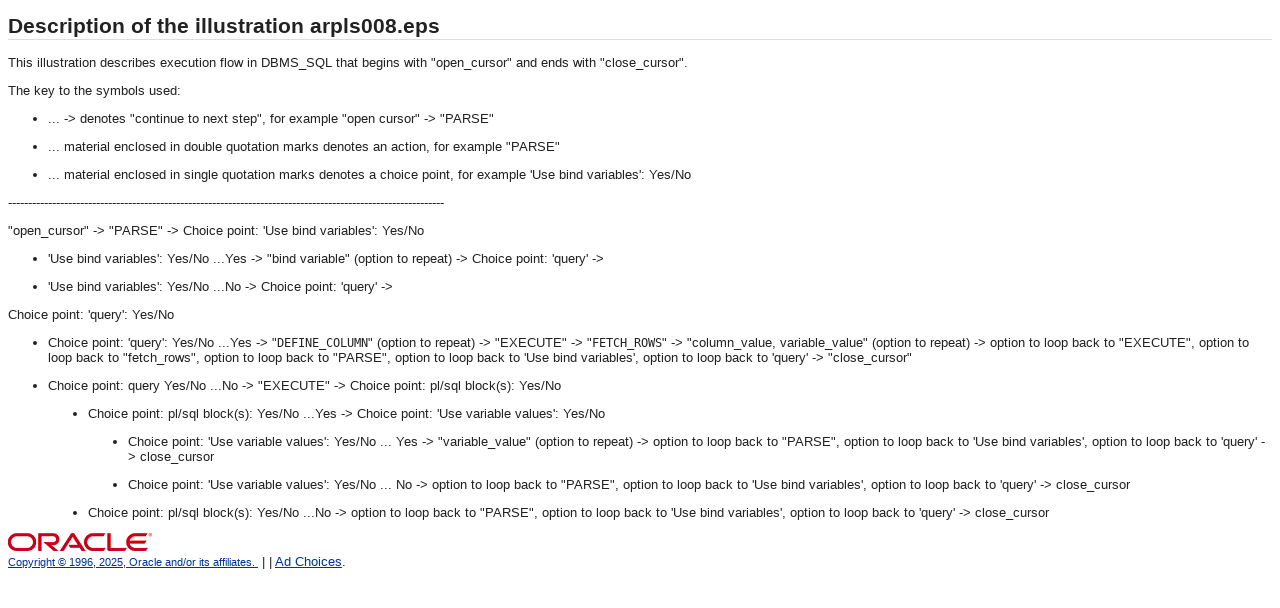

--- FILE ---
content_type: text/html
request_url: https://docs.oracle.com/en/database/oracle/oracle-database/26/arpls/img_text/arpls008.html
body_size: 1612
content:
<!DOCTYPE html
  PUBLIC "-//W3C//DTD XHTML 1.0 Transitional//EN" "http://www.w3.org/TR/xhtml1/DTD/xhtml1-transitional.dtd">
<html xmlns="http://www.w3.org/1999/xhtml" xml:lang="en-us" lang="en-us">
   <head>
      <meta http-equiv="Content-Type" content="text/html; charset=utf-8">
      <meta http-equiv="Content-Script-Type" content="text/javascript">
      <meta name="generator" content="DITA Open Toolkit version 1.8.5">
      <title>Description of the illustration arpls008.eps</title>
      <link rel="stylesheet" href="../../../dcommon/css/blafdoc.css" title="Oracle BLAFDoc" type="text/css">
   
    <link rel="schema.dcterms" href="http://purl.org/dc/terms/">
    <meta name="dcterms.created" content="2025-12-18T23:07:39+00:00">
    <meta name="dcterms.title" content="Database PL/SQL Packages and Types Reference">
    <meta name="dcterms.category" content="database">
    <meta name="dcterms.product" content="en/database/oracle/oracle-database/26">
    <meta name="dcterms.identifier" content="G43677-05">
    <meta name="dcterms.release" content="Release 26">
    <meta name="dcterms.isVersionOf" content="ARPLS">
  <script id="ssot-metadata" type="application/json">{"primary":{"category":{"short_name":"database","element_name":"Database","display_in_url":true},"suite":{"short_name":"oracle","element_name":"Oracle","display_in_url":true},"product_group":{"short_name":"not-applicable","element_name":"Not applicable","display_in_url":false},"product":{"short_name":"oracle-database","element_name":"Oracle Database","display_in_url":true},"release":{"short_name":"26","element_name":"Release 26","display_in_url":true}}}</script>
    <script type="application/ld+json">{"@context":"https://schema.org","@type":"WebPage","name":"Description of the illustration arpls008.eps","datePublished":"2025-12-19 CST","dateModified":"2025-12-19 CST"}</script>
    <script>window.ohcglobal || document.write('<script src="/en/dcommon/js/global.js">\x3C/script>')</script></head>
   <body>
      <h1 class="sect2">Description of the illustration arpls008.eps</h1>
      <div>
         <p>This illustration describes execution flow in DBMS_SQL that begins with "open_cursor" and ends with "close_cursor".</p>
         <p>The key to the symbols used:</p>
         <ul style="list-style-type: disc;">
            <li>
               <p>... -&gt; denotes "continue to next step", for example "open cursor" -&gt; "PARSE"</p>
            </li>
            <li>
               <p>... material enclosed in double quotation marks denotes an action, for example "PARSE"</p>
            </li>
            <li>
               <p>... material enclosed in single quotation marks denotes a choice point, for example 'Use bind variables': Yes/No</p>
            </li>
         </ul>
         <p>-------------------------------------------------------------------------------------------------------------</p>
         <p>"open_cursor" -&gt; "PARSE" -&gt; Choice point: 'Use bind variables': Yes/No</p>
         <ul style="list-style-type: disc;">
            <li>
               <p>'Use bind variables': Yes/No ...Yes -&gt; "bind variable" (option to repeat) -&gt; Choice point: 'query' -&gt;</p>
            </li>
            <li>
               <p>'Use bind variables': Yes/No ...No -&gt; Choice point: 'query' -&gt;</p>
            </li>
         </ul>
         <p>Choice point: 'query': Yes/No</p>
         <ul style="list-style-type: disc;">
            <li>
               <p>Choice point: 'query': Yes/No ...Yes -&gt; "<code class="codeph">DEFINE_COLUMN</code>" (option to repeat) -&gt; "EXECUTE" -&gt; "<code class="codeph">FETCH_ROWS</code>" -&gt; "column_value, variable_value" (option to repeat) -&gt; option to loop back to "EXECUTE", option to loop back to "fetch_rows",
                  option to loop back to "PARSE", option to loop back to 'Use bind variables', option to loop back to 'query' -&gt; "close_cursor"
               </p>
            </li>
            <li>
               <p>Choice point: query Yes/No ...No -&gt; "EXECUTE" -&gt; Choice point: pl/sql block(s): Yes/No</p>
               <ul style="list-style-type: disc;">
                  <li>
                     <p>Choice point: pl/sql block(s): Yes/No ...Yes -&gt; Choice point: 'Use variable values': Yes/No</p>
                     <ul style="list-style-type: disc;">
                        <li>
                           <p>Choice point: 'Use variable values': Yes/No ... Yes -&gt; "variable_value" (option to repeat) -&gt; option to loop back to "PARSE",
                              option to loop back to 'Use bind variables', option to loop back to 'query' -&gt; close_cursor
                           </p>
                        </li>
                        <li>
                           <p>Choice point: 'Use variable values': Yes/No ... No -&gt; option to loop back to "PARSE", option to loop back to 'Use bind variables',
                              option to loop back to 'query' -&gt; close_cursor
                           </p>
                        </li>
                     </ul>
                  </li>
                  <li>
                     <p>Choice point: pl/sql block(s): Yes/No ...No -&gt; option to loop back to "PARSE", option to loop back to 'Use bind variables',
                        option to loop back to 'query' -&gt; close_cursor
                     </p>
                  </li>
               </ul>
            </li>
         </ul>
      </div>
      <div class="footer"><img class="copyrightlogo" src="../../../dcommon/gifs/oracle.gif" alt="Oracle Logo"><a href="../../../dcommon/html/cpyr.htm"><br><span class="copyrightlogo">Copyright&nbsp;&copy;&nbsp;1996, 2025, Oracle&nbsp;and/or&nbsp;its&nbsp;affiliates.&nbsp;</span></a></div>
   </body>
</html>

--- FILE ---
content_type: text/css
request_url: https://docs.oracle.com/en/database/oracle/oracle-database/dcommon/css/blafdoc.css
body_size: 2361
content:
@charset "utf-8";
/*
  Copyright 2002, 2014, Oracle and/or its affiliates. All rights reserved.
  Author: Robert Crews
  Version: 2014.4.11
*/

body {
  font-family: Tahoma, sans-serif;
  color: #222;
  background-color: white;
  font-size: small;
}
* html body {
  /* Modified SBMH (Tan hack) */
  font-size: x-small; /* for IE5.x/win */
  f\ont-size: small;  /* for other IE versions */
}

h1 {
  font-size: 165%;
  line-height: normal;
  font-weight: bold;
  border-bottom: 1px solid #ddd;
  width: 100%;
}

h2 {
  font-size: 152%;
  line-height: normal;
  font-weight: bold;
}

h3 {
  font-size: 139%;
  line-height: normal;
  font-weight: bold;
}

h4 {
  font-size: 126%;
  line-height: normal;
  font-weight: bold;
}

h5 {
  font-size: 113%;
  line-height: normal;
  font-weight: bold;
  display: inline;
}

h6 {
  font-size: 100%;
  line-height: normal;
  font-weight: bold;
  font-style: italic;
  display: inline;
}

a:link {
  color: #039;
  background: inherit;
}

a:visited {
  color: #72007c;
  background: inherit;
}

a:hover {
  text-decoration: underline;
}

a img, img[usemap] {
  border-style: none;
}

code, pre, samp, tt {
  font-family: monospace;
  font-size: 110%;
}

caption {
  text-align: center;
  font-weight: bold;
  width: auto;
}

dt {
  font-weight: bold;
}

table {
  font-size: small; /* for ICEBrowser */
}

td {
  vertical-align: top;
}

th {
  font-weight: bold;
  text-align: left;
  vertical-align: bottom;
}

ol ol {
  list-style-type: lower-alpha;
}

ol ol ol {
  list-style-type: lower-roman;
}

td p:first-child, td pre:first-child {
  margin-top: 0;
  margin-bottom: 0;
}

table.table-border {
  border-collapse: collapse;
  border-top: 1px solid #ccc;
  border-left: 1px solid #ccc;
}
table.table-border th {
  padding: 0.5ex 0.25em;
  color: black;
  background-color: #f7f7ea;
  border-right: 1px solid #ccc;
  border-bottom: 1px solid #ccc;
}
table.table-border td {
  padding: 0.5ex 0.25em;
  border-right: 1px solid #ccc;
  border-bottom: 1px solid #ccc;
}

span.gui-object, span.gui-object-action {
  font-weight: bold;
}

span.gui-object-action-var {
  font-weight: bold;
  font-style: italic;
}

span.gui-object-title { }

p.horizontal-rule {
  width: 100%;
  border: #cc9 solid;
  border-width: 0 0 1px 0;
  margin-bottom: 4ex;
}

/* http://webaim.org/techniques/skipnav/ */
.zz-skip-header a, .zz-skip-header a:hover, .zz-skip-header a:visited {
  position: absolute;
  left: 0;
  top: -500px;
  width: 1px;
  height: 1px;
  overflow: hidden;
}

.zz-skip-header a:active, .zz-skip-header a:focus {
  position: static;
  width: auto;
  height: auto;
}

td.zz-nav-header-cell {
  text-align: left;
  font-size: 95%;
  width: 99%;
  color: black;
  background-color: white;
  font-weight: normal;
  vertical-align: top;
  margin-top: 0;
  padding-top: 0;
}

a.zz-nav-header-link {
  font-size: 95%;
}

td.zz-nav-button-cell {
  white-space: nowrap;
  text-align: center;
  width: 1%;
  vertical-align: top;
  padding-left: 4px;
  padding-right: 4px;
  margin-top: 0;
  padding-top: 0;
}

a.zz-nav-button-link {
  font-size: 90%;
}

div.zz-nav-footer-menu {
  width: 100%;
  text-align: center;
  margin-top: 2ex;
  margin-bottom: 4ex;
}

p.zz-legal-notice, a.zz-legal-notice-link {
  font-size: 85%;
}

sub, sup {
  line-height: 0;
}

/*************************************/
/*  Begin DARB Formats               */
/*************************************/

.IND {
  line-height: 1.5;
}

/*
max-width causes better full-screen display, but in IE7 & IE8:
 * Causes bullets in some ul elements to be in the wrong places.
 * Causes h2 headings after bulleted list to have no space above.
Not-selector hack hides rule from IE8 and below.
*/
html:not([ie8andbelow]) .IND p,
html:not([ie8andbelow]) .IND div,
html:not([ie8andbelow]) .IND table {
  max-width: 70em;
}

.IND div > pre, .IND dd > pre, .IND li > pre {
  padding: 0.5ex 1ex;
  color: black;
  background-color: #eee;
  border-radius: 4px;
}

.bold, .codeinlinebold, .syntaxinlinebold, .term, .glossterm, .seghead,
.glossaryterm, .keyword, .msg, .msgexplankw, .msgactionkw, .msglevelkw,
.msgorigkw, .msgaudkw, .notep1, .xreftitlebold, .xrefglossterm {
  font-weight: bold;
}

.italic, .codeinlineitalic, .syntaxinlineitalic, .variable,
.xreftitleitalic {
  font-style: italic;
}

.bolditalic, .codeinlineboldital, .syntaxinlineboldital,
.titleinfigure, .titleinexample, .titleintable, .titleinequation,
.xreftitleboldital {
  font-weight: bold;
  font-style: italic;
}

.itemizedlisttitle, .orderedlisttitle, .segmentedlisttitle,
.variablelisttitle {
  font-weight: bold;
}

.bridgehead, .titleinrefsubsect3 {
  font-weight: bold;
}

.titleinrefsubsect {
  font-size: 126%;
  font-weight: bold;
}

.titleinrefsubsect2 {
  font-size: 113%;
  font-weight: bold;
}

.subhead1 {
  display: block;
  font-size: 139%;
  line-height: normal;
  font-weight: bold;
}

.subhead2, .related-topics {
  display: block;
  font-weight: bold;
}

.subhead3 {
  font-weight: bold;
}

.underline {
  text-decoration: underline;
}

.superscript {
  vertical-align: super;
  line-height: 0;
}

.subscript {
  vertical-align: sub;
  line-height: 0;
}

.listofeft {
  border: none;
}

.betadraft, .alphabetanotice, .revenuerecognitionnotice {
  color: #e00;
  background-color: white;
}

.betadraftsubtitle {
  text-align: center;
  font-weight: bold;
  color: #e00;
  background-color: white;
}

.comment {
  color: #080;
  background-color: white;
  font-weight: bold;
}

.copyrightlogo {
  text-align: center;
  font-size: 85%;
}

.tocsubheader {
  list-style-type: none;
}

table.icons td {
  padding-left: 6px;
  padding-right: 6px;
}

.l1ix dd, dd dl.l2ix, dd dl.l3ix {
  margin-top: 0;
  margin-bottom: 0;
}

div.infoboxnote, div.infoboxnotewarn, div.infoboxnotealso {
  margin-top: 4ex;
  margin-right: 10%;
  margin-left: 10%;
  margin-bottom: 4ex;
  padding: 0.25em;
  border-top: 1pt solid gray;
  border-bottom: 1pt solid gray;
}

p.notep1 {
  margin-top: 0;
  margin-bottom: 0;
}

.tahiti-highlight-example {
  color: black;
  background-color: #ff9;
  text-decoration: inherit;
}

.tahiti-highlight-search {
  color: black;
  background-color: #9cf;
  text-decoration: inherit;
}

.tahiti-sidebar-heading {
  font-size: 110%;
  margin-bottom: 0;
  padding-bottom: 0;
}

/******************************************/
/* Formats for FMW kit, Upated 2011-11-16 */
/******************************************/

.level1 {
  font-family: sans-serif;
  font-weight: normal;
  font-style: normal;
  margin-left: 20px;
}

.level2 {
  font-family: sans-serif;
  font-weight: normal;
  font-style: normal;
  margin-left: 40px;
}

.level3 {
  font-family: sans-serif;
  font-weight: normal;
  font-style: normal;
  margin-left: 60px;
}

.level4 {
  font-family: sans-serif;
  font-weight: normal;
  font-style: normal;
  margin-left: 80px;
}

.related-topics {
  width: 60%;
  margin-top: 30px;
  padding-top: 10px;
  border-top-color: #999999;
  border-top-style: solid;
  border-top-width: 1px;
  font-size: 139%;
  font-weight: bold;
}

/* remove top and bottom margins in p in table cells in Firefox */
td p {
  margin-top: 0;
  margin-bottom: 0;
}

#tThisDocument a:hover {
  color: #600;
  background-color: #b0cff5;
}

/*************************************/
/*  End DARB Formats                 */
/*************************************/

@media all {
  dd {
    margin-bottom: 2ex;
  }
  dl:first-child {
    margin-top: 2ex;
  }
}

@media print {
  body {
    font-size: 11pt;
    padding: 0 !important;
  }

  a:link, a:visited {
    color: black;
    background-color: white;
  }

  code, pre, samp, tt {
    font-size: 10pt;
  }

  #nav, #search_this_book, #comment_form,
  #comment_announcement, #flipNav, .noprint {
    display: none !important;
  }

  body#left-nav-present {
    overflow: visible !important;
  }
}

@media screen and (max-device-width: 480px) {
  body{
    -webkit-text-size-adjust: none;
    -moz-text-size-adjust: none;
    -ms-text-size-adjust: none;
  }
  fieldset input, fieldset textarea {
    width: 100%;
  }
}


--- FILE ---
content_type: application/x-javascript
request_url: https://docs.oracle.com/en/dcommon/js/global.js
body_size: 11066
content:
/* Copyright 2017,2020 Oracle and/or its affiliates. All rights reserved.
 * Version: 2020.12.06
 * Legal Notices: http://docs.oracle.com/cd/E23003_01/html/en/cpyr.htm
 */

(function() {
  /*
   * Initial code here ensures that we do not load global.js for sp-common-based publications
   * Note that return only exits the processing of this JavaScript module. The functions
   * before and after it still execute
   */
  if (window.ohcglobal) return;
  var s = document.querySelector("script[data-main]");
  if (s && s.getAttribute("data-main").indexOf("sp_common") >= 0) return;

  window.ohcglobal = "1.0.1";

  //For IE without debug console open
  if (!window.console) {
    window.console = {
      log: function() {}
    };
  }

  //Request to update/create robots meta element, compartible with ie
  var robotsElement = document.querySelector("head meta[name='robots']");
  var contentValue = robotsElement ? robotsElement.getAttribute("content").toLowerCase() : "";
  if (!robotsElement || contentValue === "all" || (contentValue.indexOf("index") !== -1 && contentValue.indexOf("follow") !== -1)) {
    var xhr = new XMLHttpRequest();
    xhr.open("GET", "/apps/ohcsearchclient/api/v1/search/robots?url=" + 
                    encodeURIComponent(window.location.origin + window.location.pathname.substring(0, window.location.pathname.lastIndexOf( "/" ) + 1)));
    xhr.send();
    xhr.onload = function () {
      if (xhr.status === 200 && xhr.responseText !== "all") {
        if (robotsElement) {
          document.querySelector("head meta[name='robots']").setAttribute("content", xhr.responseText);
        } else {
          var newRobotsElement = document.createElement("meta");
          newRobotsElement.name = "robots";
          newRobotsElement.content = xhr.responseText;
          document.querySelector("head").appendChild(newRobotsElement);
        }
      }
    }
  } 

  //Central log function so I can enable/disable debug messages
  var debug = true;
  //Turn debug off for production. Keep outside of function so we can override while debugging in prod
  if (window.location.hostname == "docs.oracle.com") debug = false;
  function log(msg) {
    if (debug) console.log(msg);
  }

  //Test for toc.htm[l] so we can know if we are dealing with a table of contents file
  function isToc() {
    if (window.location.href.indexOf("toc.htm") !== -1) {
      return true;
    } else {
      return false;
    }
  }

  //Test for http[s] so we can know if we are using other protocols like file://
  function isHttp() {
    //return true;
    if (window.location.href.split('/')[0].indexOf("http") === 0) {
      return true;
    } else {
      return false;
    }
  }

  //Is current window not in a frame?
  function isNotFramed() {
    try {
      //If the current window (self) is the same as the top window, then it is the main window
      return window.self === window.top;
    } catch (e) {
      return true;
    }
  }

  /* 
   * Currently only checking for frameset frames because regular hm strategy takes care of other types
   * We are returning the last frame of largest area, but it isn't the "main" frame that doesn't
   * have -frame in its name. We only need special frame management because the main framset window
   * doesn't work when you place the hm strategy footer on the main content window. We may have to
   * somehow discern between framesets that are used in different ways
   * 
   * Case in point: 10/15/2019: Added support for nested framesets 1 level deep using recursion
   */
  function checkFramesetMainFrame(parentFrame, level) {
    //Set default values for top-level window
    var frameset = window.top.document.getElementsByTagName('frameset');
    var frames = window.top.frames;

    //If we passed in a parentFrame element, then let's check for nested frameset
    if (parentFrame) {
      frameset = parentFrame.document.getElementsByTagName('frameset');
      frames = parentFrame.frames;
    }

    //The default is no frames. We check here to see if the content tells us otherwise (frameset only)
    if (frameset.length > 0) {
      var savedArea = 0;
      var frame = null;
      //Find the LAST largest frame (by area)
      for (var i = 0; i < frames.length; i++) {
        try {
          var area = frames[i].innerWidth * frames[i].innerHeight;
          if (area >= savedArea) {
            savedArea = area;
            frame = frames[i];
          }
        } catch (error) {
          log("checkMainFrame(" + level + ") Skipping frame (" + frames[i] + ": i=" + i + ") because it might be CORS, or experienced other error: " + error);
        }
      } //Looping through frames

      var nestedDoc = null;
      //Check for nested frameset (Caution... recursion 1 level deep)
      if (level == 0) {
        nestedDoc = checkFramesetMainFrame(frame, level + 1);
      }

      log("Returning the main content frameset window. Level=" + level + ((level > 0) ? " NESTED" : ""));
      if (nestedDoc) {
        //Nested main frame
        return nestedDoc;
      } else {
        //Main frame);
        return frame.document;
      }
    } //if in frameset

    log("Using main window / not a frameset");
    return null;
  }

  /* 
   * Strategy 1 is used to place the footer at the bottom of the page framed and not framed for
   * pages that we have determined we can reliably do so
   * 
   * Strategy 2 (the fixed, floating banner) is used to place the footer at the bottom of the browser window,
   * no frames to cover all pages as much as possible when we have no way of identifying them
   */
  function addFooterBannerHMStrategy() {
    var strategy1 = false;
    var msg = '<ul><li><div id="teconsent"></div></li><li><a id="adchoices" class="new-window" target="_blank" href="https://www.oracle.com/legal/privacy/marketing-cloud-data-cloud-privacy-policy.html#12">Ad Choices</a></li></ul>';

    //null param means use top-level for frames, 0 means top-level of recursion
    var doc = checkFramesetMainFrame(null, 0);
    if (!doc) {
      //If not a frame, then work on main document
      doc = document;

      //Check certain strategy 1 candidates
      if (doc.querySelector("a[href*='//www.bea.com/contact/index']")) {
        strategy1 = true;
        log('BEA');
      }

      if (document.querySelector('#copyright a[href*="/docs/legal/copyright.html"]')) {
        strategy1 = true;
        log('JavaSE docs/legal/copyright.html');
      }

      if (document.querySelector('a[href*="spec-frontmatter.html"]') ||
        document.querySelector('a[href*="jvms-0-front.html"]')) {
        strategy1 = true;
        log('JavaSE specs');
      }
      //If no strategy 1 candidates were detected, then we are doing strategy 2
    } else {
      strategy1 = true;
    }
    log("Using hm strategy " + ((strategy1 == true) ? "1" : "2"));

    //Check to see if HM strategy footer is already present and bow out if it does
    if (doc.querySelector("#footer-banner")) {
      log("#footer-banner already exists. Skipping application");
      return;
    }

    var rules = "";
    rules += "#footer-banner ul li:nth-child(2) {";
    rules += "  margin-left: 0;";
    rules += "}";

    rules += "#footer-banner {";
    rules += "  z-index: 9999;";
    if (strategy1) {
      //Strategy 1
      //Calculate banner width for HM strategy
      var width = doc.body.clientWidth; //Width without considering padding
      width = width - 24; //Remove our padding
      log("banner width=" + width);
      rules += "  position: relative;";
      rules += "  margin: 10 auto 0 auto;";
      rules += "  width: " + width + "px;";
    } else {
      //Strategy 2
      rules += "  position: fixed;";
      rules += "  margin: 0 auto 0 auto;";
    }
    rules += "  bottom: 0; left: 0; right: 0;";
    rules += "  background-color: #EBEBEB !important;";
    rules += "  border-top: 1px solid #ACB7BF;";

    rules += "  color: #1958AA;";
    rules += "  padding: 0.0em 1em;";
    rules += "  text-align: center;";
    rules += "  font-size: 12px !important;";
    rules += "  line-height: 15px;";
    rules += "  font-weight: normal;";
    rules += "  font-family: Arial;";
    rules += "  clear: both;";
    rules += "}";

    rules += "#teconsent {";
    rules += "  display: inline-block;"; //Just in case because it gets autogenerated otherwise unpredictably
    rules += "}";

    rules += "#footer-banner ul {";
    rules += "  list-style: none;";
    rules += "  font-size: 12px !important;";
    rules += "  padding: 0;";
    rules += "  margin: 0;";
    rules += "  margin-right: 20px;";
    rules += "}";

    rules += "#footer-banner li {";
    rules += "  display: inline-block;"; //Ensures single line
    if (strategy1) {
      rules += "  margin-top: 0;";
      rules += "  margin-bottom: 0;";
    }
    rules += "}";

    rules += "#footer-banner li + li:before {";
    rules += "  content: \"|\";";
    rules += "  margin-right: 4px;";
    rules += "  margin-left: 4px;";
    rules += "  color: #aaa;";
    rules += "}";

    rules += "#footer-banner a {";
    rules += "  color: #1958AA;";
    rules += "  text-decoration: none;";
    rules += "  font-size: 12px !important;";
    rules += "}";

    rules += "#footer-banner a:focus, #footer-banner a:hover {";
    rules += "  color: #1958AA;";
    rules += "  text-decoration: underline;";
    rules += "}";

    var myElem = document.getElementById('banner_footer_style');
    if (myElem === null) {
      addCss(doc, rules, "banner_footer_style");
    }

    myElem = document.getElementById('footer-banner');
    if (myElem === null) {
      modifyDocFooter(doc, msg);
    }
  
    window.top.disclaimerSet = true;
  }

  //Add CSS to target main content window only
  function addCss(doc, rules, id) {
    if (!doc) { doc = document; }
    var style = doc.createElement('style');
    style.setAttribute("id", id);
    style.type = 'text/css';
    if (style.styleSheet) {
      style.styleSheet.cssText = rules;
    } else {
      style.appendChild(document.createTextNode(rules));
    }
    doc.getElementsByTagName("head")[0].appendChild(style);
  }

  //This is where we actually attach our footer to the page
  function modifyDocFooter(doc, msg) {
    if (!doc) { doc = document; }
    var footerDiv = doc.createElement('div');
    footerDiv.setAttribute("id", "footer-banner");
    footerDiv.style.display = "inline-block";
    footerDiv.innerHTML = msg;
    doc.body.appendChild(footerDiv);
    applyConsent(doc);
  }

  //Places the cookie preference in place
  function applyConsent(doc) {
    if (!doc) { doc = document; }
    var consentScript = doc.createElement('script');
    consentScript.type = "text/javascript";
    consentScript.src = "https://consent.truste.com/notice?domain=oracle.com&c=teconsent&js=bb&noticeType=bb&text=true&gtm=1&cdn=1&pcookie";
    doc.body.appendChild(consentScript);
  }

  //This is where we attach our site catalyst to the page
  function addSiteCatalyst() {
    log("global.js site catalyst load");
    var oraScript = document.createElement('script');
    oraScript.type = "text/javascript";
    oraScript.src = "https://www.oracleimg.com/us/assets/metrics/ora_docs.js";
    document.getElementsByTagName('head')[0].appendChild(oraScript);
  }

  function isDoNotTrackSet() {
    if (navigator.doNotTrack == 1 || window.doNotTrack == 1 || navigator.msDoNotTrack == 1) {
      return true;
    } else {
      return false;
    }
  }

  /*
   * Default truste setting and script kept global so oracle reference is good for multiple functions
   */
  var trustechk = { "truste_consent": -1, "dnt": false };

  try {
    oracle.truste.api.getGdprConsentDecision();
  } catch (err) {
    var oracle = oracle || {};
    oracle.truste = {}, oracle.truste.api = {},
      function() { this.getCookieName = function() { return "notice_preferences" }, this.getStorageItemName = function() { return "truste.eu.cookie.notice_preferences" }, this.getGdprCookieName = function() { return "notice_gdpr_prefs" }, this.getGdprStorageItemName = function() { return "truste.eu.cookie.notice_gdpr_prefs" } }.apply(oracle.truste),
      function() {
        var e = oracle.truste;

        function t(e) {
          for (var t = e + "=", r = document.cookie.split(";"), n = 0; n < r.length; n++) {
            for (var o = r[n];
              " " == o.charAt(0);) o = o.substring(1);
            if (0 == o.indexOf(t)) return o.substring(t.length, o.length)
          }
          return null
        }

        function r(e) { var t, r = (t = e, "undefined" != typeof Storage ? localStorage.getItem(t) : null); return null != r ? JSON.parse(r).value : null }
        this.getConsentCode = function() { var n = r(e.getStorageItemName()) || t(e.getCookieName()); return null == n ? -1 : parseInt(n) + 1 }, this.getGdprConsentCode = function() {
          var n = r(e.getGdprStorageItemName()) || t(e.getGdprCookieName());
          if (null == n) return -1;
          var o = new Array;
          o = n.split(",");
          for (a in o) o[a] = parseInt(o[a], 10) + 1;
          return o.toString()
        }, this.getConsentDecision = function() {
          var e = this.getConsentCode();
          if (-1 == e) { var t = '{"consentDecision": 0, "source": "implied"}'; return JSON.parse(t) }
          t = '{"consentDecision": ' + parseInt(e) + ', "source": "asserted"}';
          return JSON.parse(t)
        }, this.getGdprConsentDecision = function() {
          var e = this.getGdprConsentCode();
          if (-1 == e) { var t = '{"consentDecision": [0], "source": "implied"}'; return JSON.parse(t) }
          t = '{"consentDecision": [' + e + '], "source": "asserted"}';
          return JSON.parse(t)
        }
      }.apply(oracle.truste.api);
  }

  //This is where we add infinity script dynamically to the page
  function addOracleInfinity() {
    trustechk["truste_consent"] = getTrusteConsentLevel();

    if (trustechk["truste_consent"] == -1 || trustechk["truste_consent"].indexOf(0) != -1) {
      //Check if Do Not Track settings is enabled in the browser.
      //navigator.msDoNotTrack - For Internet Explorer 9 & 10
      //window.doNotTrack - For Safari 7.1.3+, Internet Explorer 11 and Edge
      //navigator.doNotTrack - For Chrome and FF

      if (isDoNotTrackSet()) {
        trustechk["dnt"] = true;
      }
    }

    //Have to check here because DNT is not checked in all scenarios
    if (isDoNotTrackSet()) {
      log('Do Not Track is set.');
    } else {
      log('Do Not Track is NOT set.');
    }

    //Deploy the Infinity tag based on user's DoNotTrack and TrustArc consent preference.
    if ((trustechk['truste_consent'].indexOf(0) != -1 ||
        trustechk['truste_consent'].indexOf(2) != -1 ||
        trustechk['truste_consent'].indexOf(3) != -1) && (!trustechk['dnt'])) {
      //First deploy SiteCatalyst while we are still supporting it
      if (window.oraVersion == null) {
        addSiteCatalyst();
      }
      //Deploy the Infinity tag
      log("global.js Applying Oracle Infinity");
      var infiScript = document.createElement('script');
      infiScript.type = "text/javascript";
      if (window.location.hostname == "docs.oracle.com") {
        log("global.js Oracle Infinity: prod");
        infiScript.src = "https://c.oracleinfinity.io/acs/account/wh3g12c3gg/js/oracledocs/odc.js?_ora.context=analytics:production";
      } else {
        log("global.js Oracle Infinity: dev");
        infiScript.src = "https://c.oracleinfinity.io/acs/account/wh3g12c3gg/js/oracledocs/odc.js?_ora.context=analytics:development";
      }
      document.getElementsByTagName('head')[0].appendChild(infiScript);
    } else {
      log('Skipping Oracle Infinity');
    }
  }

  //Returns the TRUSTArc cookie level, which we use to discern if the Oracle Infinity tag should be added
  function getTrusteConsentLevel() {
    log('Checking TRUSTArc Settings...');
    var cStatus = new Array(-1, "NoTRUSTe"); //Set the default return variable...
    // Look up the TRUSTe setting using the oracle.truste.api.getConsentCode() fucntion...
    try {
      cStatus[0] = oracle.truste.api.getGdprConsentDecision().consentDecision;
      cStatus[1] = oracle.truste.api.getGdprConsentDecision().source;
    } catch (err) {
      cStatus[0] = -1;
    }
    //If the oracle.truste.api fails look up the TRUSTe setting using the truste.cma.callApi call.
    if (cStatus[0] == -1) {
      try {
        cStatus[0] = truste.cma.callApi("getGDPRConsentDecision", "oracle.com").consentDecision;
        cStatus[1] = truste.cma.callApi("getGDPRConsentDecision", "oracle.com").source;
      } catch (err) {
        cStatus[0] = -1;
      }
    }
    log('TRUSTArc setting: ' + cStatus[0] + ' ' + cStatus[1]);
    return cStatus[0]; //Return JUST the consent value...
  }

  function checkCustomDocArchDisclaimer(doc) {
    //NEWER direct from DocArch custom libraries: <a href="http://www.oracle.com/pls/topic/lookup?ctx=cpyr&amp;id=en-US" target="_blank">Legal Notices</a>
    var customDocArchDisclaimer = doc.querySelector("a[href*='//www.oracle.com/pls/topic/lookup?ctx=cpyr']");
    if (customDocArchDisclaimer) {
      log("customDocArchDisclaimer");
      //Now find Privacy Notice (only searching for this if legal element is found)
      var privacy = customDocArchDisclaimer.parentElement.querySelector("a[href*='//www.oracle.com/us/legal/privacy/index.html']");
      var privacy2 = doc.querySelector("a[href*='//www.oracle.com/us/legal/privacy/index.html']");
      if (privacy || privacy2) {
        if (!privacy && privacy2) {
          privacy = privacy2;
        }
        log("customDocArchDisclaimer>privacy");
        var spanSeparator1 = doc.createElement("span");
        spanSeparator1.innerHTML = " | ";

        var cookieLink = doc.createElement("a");
        cookieLink.id = "teconsent";
        cookieLink.href = "#";

        var spanSeparator2 = doc.createElement("span");
        spanSeparator2.innerHTML = " | ";

        var adLink = doc.createElement("a");
        adLink.id = "adchoices";
        adLink.target = "_blank";
        adLink.href = "https://www.oracle.com/legal/privacy/marketing-cloud-data-cloud-privacy-policy.html#12";
        adLink.innerHTML = 'Ad Choices';

        privacy.insertAdjacentElement('afterend', spanSeparator1);
        spanSeparator1.insertAdjacentElement('afterend', cookieLink);
        cookieLink.insertAdjacentElement('afterend', spanSeparator2);
        spanSeparator2.insertAdjacentElement('afterend', adLink);

        window.top.disclaimerSet = true;
        applyConsent(doc);
        return true;
      }
    }
    return false;
  }

  function tryFramedFooters() {
    //Always start from top window when doing this check because we may end up here from only a frame change
    var frames = window.top.frames;
    for (var i = 0; i < frames.length; i++) {
      try {
        /*************************
         * If any frame already shows a consent element, then bail because it has already
         * been handled at another level properly. Bail by returning true to let the
         * calling routine knows to avoid an hm strategy banner
         *************************/
        //Bail if teconsent element already exists
        if (frames[i].document.getElementById('teconsent') !== null) return true;

        if (checkCustomDocArchDisclaimer(frames[i].document) == true) {
          return true;
        }

        //Product / version string "Custom libraries direct from DocArch"
        //NEWER direct from DocArch custom libraries: <a href="http://www.oracle.com/pls/topic/lookup?ctx=cpyr&amp;id=en-US" target="_blank">Legal Notices</a>
        var prodVerDocArchDisclaimer = frames[i].document.querySelector("a[href*='217488.htm']");
        if (prodVerDocArchDisclaimer) {
          log("prodVerDocArchDisclaimer");

          var AdChoiceMsg = '<a id="adchoices" target="_blank" href="https://www.oracle.com/legal/privacy/marketing-cloud-data-cloud-privacy-policy.html#12">Ad Choices</a>';
          var disclaimerLi = prodVerDocArchDisclaimer.parentElement;
          var disclaimerUl = prodVerDocArchDisclaimer.parentElement.parentElement;

          //Consent
          var li1 = frames[i].document.createElement("li");
          if (disclaimerLi.className !== "") li1.className = disclaimerLi.className;
          li1.id = "teconsent";
          disclaimerUl.appendChild(li1);

          //Some pages intentionally turn off last border and we need it back on
          disclaimerLi.style.removeProperty('border-right-style');

          //Ad
          var li2 = frames[i].document.createElement("li");
          if (disclaimerLi.className !== "") li2.className = disclaimerLi.className;
          li2.innerHTML = AdChoiceMsg;
          disclaimerUl.appendChild(li2);

          //We need to turn off last right border, like they originally did
          li2.style = "border-right-style: none;";

          window.top.disclaimerSet = true;
          applyConsent(frames[i].document);
          return true;
        }
      } catch (error) {
        log("tryFramedFooters() Skipping frame in parent (" + frames[i].parent.location + ": i=" + i + ") because it might be CORS, or experienced other error: " + error);
      }
    } //frames loop
    return false; //No custom frame solution applied
  }

  //runs after dom and after a 2 second delay to allow other scripts to finish
  function delayedFunction() {
    //Only run on main frame
    if (isHttp() && (isNotFramed() || window.top.disclaimerSet == true)) {
      var consent = document.getElementById('teconsent');
      if (consent === null) {
        log("Trying known framed footers....");
        var framed = tryFramedFooters();

        //if (typeof window.top.disclaimerSet == 'undefined' || !window.top.disclaimerSet) {
        if (!framed) {
          log("Defaulting to fixed banner");
          addFooterBannerHMStrategy();
        }
      }

      //Note: siteCatalyst is added in addOracleInfinity function
      addOracleInfinity();
    } else {
      log('Skipping delayedFunction processing');
    }
  }

  //Runs after dom
  function onLoad() {
    log("global.js onLoad");
    log("window.top.location=" + window.top.location + " | window.location=" + window.location);
    var disclaimerSet = false;
	
	var pubProductName = window.self.document.querySelector('meta[name="dcterms.product"]');
	if (pubProductName && pubProductName.getAttribute("content") === "en/cloud/paas/digital-assistant") {
		var pubProductNameScript = document.createElement('script');
		pubProductNameScript.type = "text/javascript";
		pubProductNameScript.src = "/en/dcommon/artie/js/artie.js";
		document.getElementsByTagName('head')[0].appendChild(pubProductNameScript);
    }

    //See if existing teconsent element exists
    var consent = window.self.document.getElementById('teconsent');

    //For JavaDoc and PeopleSoft, we don't have any reported pre-existing
    //cookie prefs or ad choices so we treat it as all or nothing
    if (consent === null) {
      if (checkCustomDocArchDisclaimer(window.self.document) == true) {
        disclaimerSet = true;
        //Consent is already applied at lower level
      }

      var javaApiDisclaimer = window.self.document.querySelector("a[href*='//www.oracle.com/technetwork/java/redist-137594.html']");
      if (javaApiDisclaimer) {
        log("jd");
        var preCookieMsg = 'Modify ';
        var cookieMsg = '<a id="teconsent" href="#"></a>';
        var AdChoiceMsg = '. Modify <a id="adchoices" target="_blank" href="https://www.oracle.com/legal/privacy/marketing-cloud-data-cloud-privacy-policy.html#12">Ad Choices</a>.';
        var disclaimerElement = document.createElement('span');
        disclaimerElement.innerHTML = preCookieMsg + cookieMsg + AdChoiceMsg;
        javaApiDisclaimer.parentElement.appendChild(disclaimerElement);
        disclaimerSet = true;
        applyConsent();
      }

      var peopleSoftDisclaimer = window.self.document.querySelector("a.footerlink[href*='//www.oracle.com/us/legal/privacy/overview/index.html']");
      if (peopleSoftDisclaimer) {
        log("ps");
        var AdChoiceMsg = 'Ad Choices';
        var disclaimerDiv = peopleSoftDisclaimer.parentElement;
        var spanSeparator1 = document.createElement("span");
        var spanSeparator2 = document.createElement("span");
        spanSeparator1.className = "separator";
        spanSeparator1.id = "teconsent";
        spanSeparator2.className = "separator";
        var link = document.createElement("a");
        link.id = "adchoices";
        link.className = "footerlink";
        link.target = "_blank";
        link.href = "https://www.oracle.com/legal/privacy/marketing-cloud-data-cloud-privacy-policy.html#12";
        link.innerHTML = AdChoiceMsg;
        disclaimerDiv.appendChild(spanSeparator1);
        disclaimerDiv.appendChild(spanSeparator2);
        spanSeparator2.appendChild(link);
        disclaimerSet = true;
        applyConsent();
      }

      /* 
       * Other types here:
       */

      //OLDER direct from DocArch custom libraries: <a href="dcommon/html/cpyr.htm">Legal Notices</a>
      //Note: There are older docs with dcommon/cpyr.htm, but they can't work with this code and would have to have their own
      //      handling or hm strategy approach. This appears to have some font-size issues sometimes but works otherwise
      var oldCustomDocArchDisclaimer = window.self.document.querySelector("a[href*='dcommon/html/cpyr.htm']");
      var oldCustomDocArchDisclaimer2 = window.self.document.querySelector("#javasecopyright a[href*='legal/cpyr.htm']");
      if (oldCustomDocArchDisclaimer || oldCustomDocArchDisclaimer2) {
        if (!oldCustomDocArchDisclaimer && oldCustomDocArchDisclaimer2) {
          oldCustomDocArchDisclaimer = oldCustomDocArchDisclaimer2;
        }
        log("oldCustomDocArch");
        var cookieMsg = ' | <a id="teconsent" href="#"></a>';
        var AdChoiceMsg = ' | <a id="adchoices" target="_blank" href="https://www.oracle.com/legal/privacy/marketing-cloud-data-cloud-privacy-policy.html#12">Ad Choices</a>.';
        var disclaimerTd = oldCustomDocArchDisclaimer.parentElement;
        //Do extra font-size checks here
        var children = oldCustomDocArchDisclaimer.children;
        var font = null;
        if (children.length > 0) {
          for (var c = 0; c < children.length; c++) {
            if (children[c].tagName.toLowerCase() == "font") {
              var size = children[c].size;
              log('tag=' + children[c].tagName + " size=" + size);
              cookieMsg = '<font size="' + size + '">' + cookieMsg + '</font>';
              AdChoiceMsg = '<font size="' + size + '">' + AdChoiceMsg + '</font>';
            }
          }
        }
        var oldHtml = disclaimerTd.innerHTML;
        disclaimerTd.innerHTML = oldHtml + cookieMsg + AdChoiceMsg;
        disclaimerSet = true;
        applyConsent();
      }

      var zzLegalNoticeLink = window.self.document.querySelector("a.zz-legal-notice-link[href*='title.htm'");
      if (zzLegalNoticeLink) {
        log("zzLegalNotice");
        var AdChoiceMsg = 'Ad Choices';
        var linebreak = document.createElement("br");
        var separator = document.createTextNode(' | ');
        var disclaimerP = zzLegalNoticeLink.parentElement;
        var link1 = document.createElement("a");
        link1.id = "teconsent";
        link1.className = "zz-legal-notice-link";
        link1.href = "#";
        var link2 = document.createElement("a");
        link2.id = "adchoices";
        link2.className = "zz-legal-notice-link";
        link2.target = "_blank";
        link2.href = "https://www.oracle.com/legal/privacy/marketing-cloud-data-cloud-privacy-policy.html#12";
        link2.innerHTML = AdChoiceMsg;
        disclaimerP.appendChild(linebreak);
        disclaimerP.appendChild(link1);
        disclaimerP.appendChild(separator);
        disclaimerP.appendChild(link2);
        disclaimerSet = true;
        applyConsent();
      }

      //Special Primavera case for older pubs a[href*='46576.htm']
      var primaveraDisclaimer = window.self.document.querySelector("a[href*='46576.htm']");
      if (primaveraDisclaimer && !isToc()) {
        log("primavera");
        var disclaimerParent = primaveraDisclaimer.parentElement;
        var consentLink = document.createElement("a");
        var spanSeparator = document.createElement("span");
        var adLink = document.createElement("a");
        consentLink.id = "teconsent";
        consentLink.href = "#";
        spanSeparator.innerHTML = "&nbsp;";
        var AdChoiceMsg = 'Ad Choices';
        adLink.id = "adchoices";
        adLink.target = "_blank";
        adLink.href = "https://www.oracle.com/legal/privacy/marketing-cloud-data-cloud-privacy-policy.html#12";
        adLink.innerHTML = AdChoiceMsg;
        disclaimerParent.appendChild(consentLink);
        disclaimerParent.appendChild(spanSeparator);
        disclaimerParent.appendChild(adLink);
        disclaimerSet = true;
        applyConsent();
      }

      //Special health-sciences case for older pubs with no footer and HM is covering text
      //https://jira.oraclecorp.com/jira/browse/DPS-62785
      if (window.location.href.indexOf("health-sciences/cleartrial/CTRNS/index.html") > 0) {
        log("health-sciences 1");
        document.body.style.marginBottom = "50px";
      }
    
      //Special health-sciences case for older pubs in a frameset with no matching top window
      //https://jira.oraclecorp.com/jira/browse/DPS-62785
      //https://host/health-sciences/cleartrial/CTSVG/index_files/sheetXXX.htm
      if (window.location.href.indexOf("CTSVG/index_files/sheet") > 0) {
        var body = document.body;
        if (body && !isToc()) {
          log("health-sciences 2");
          var container = document.createElement("div");
          var list = document.createElement("ul");
          var consentList = document.createElement("li");
          var consentLink = document.createElement("a");
          var spanSeparator = document.createElement("span");
          var adList = document.createElement("li");
          var adLink = document.createElement("a");

          container.style = "text-align: center; margin 30 0 0 0;";
          list.style = "justify-content: center; display: inline-flex; list-style: none; padding: 0;";
          consentLink.id = "teconsent";
          consentLink.href = "#";
          spanSeparator.innerHTML = "&nbsp;|&nbsp;";
          var AdChoiceMsg = 'Ad Choices';
          adLink.id = "adchoices";
          adLink.target = "_blank";
          adLink.href = "https://www.oracle.com/legal/privacy/marketing-cloud-data-cloud-privacy-policy.html#12";
          adLink.innerHTML = AdChoiceMsg;

          body.appendChild(container);
          container.appendChild(list);
          list.appendChild(consentList);
          consentList.appendChild(consentLink);
          list.appendChild(adList);
          adList.appendChild(spanSeparator);
          adList.appendChild(adLink);
          disclaimerSet = true;
          applyConsent();
        }
      }
    } //end if consent == null


    //APLG is special so is in its own process handling logic here
    //Targets many aplg era pubs with the US "Your Privacy Rights" link
    var aplgDisclaimer = window.self.document.querySelector("ul > li > a[href*='//www.oracle.com/us/legal/privacy/index.html']");
    if (aplgDisclaimer) {
      log("aplg");
      var AdChoiceMsg = '<a id="adchoices" target="_blank" href="https://www.oracle.com/legal/privacy/marketing-cloud-data-cloud-privacy-policy.html#12">Ad Choices</a>';
      var disclaimerLi = aplgDisclaimer.parentElement;
      var disclaimerUl = aplgDisclaimer.parentElement.parentElement;

      //Consent element doesn't exist at all
      if (consent === null) {
        var li1 = window.self.document.createElement("li");
        if (disclaimerLi.className !== "") li1.className = disclaimerLi.className;
        li1.id = "teconsent";
        disclaimerUl.appendChild(li1);
        applyConsent();
      } else {
        //teconsent is present, if empty, apply consent where it stands
        if (consent.innerHTML === "") {
          applyConsent();
        }
      }

      //See if existing ad choices element exists
      var choices = window.self.document.querySelector('a[href*="//www.oracle.com/legal/privacy/marketing-cloud-data-cloud-privacy-policy.html#12"]');
      if (choices === null) {
        //Ad choices doesn't exist so add it
        var li2 = document.createElement("li");
        if (disclaimerLi.className !== "") li2.className = disclaimerLi.className;
        li2.innerHTML = AdChoiceMsg;
        disclaimerUl.appendChild(li2);
      }

      disclaimerSet = true;
    }

    //TODO: We may not need the if(!window.disclaimerSet) code below
    if (disclaimerSet) {
      window.top.disclaimerSet = true;
      log("Custom disclaimer set");
      //Note: siteCatalyst is added in addOracleInfinity function
      addOracleInfinity();
    } else if (window.location !== window.parent.location) {
      //Framed, we don't specifically address frames and fallback to hm strategy on top window
      //although, we will try certain special cases of framed windows but start from the top window
      //to find all frames to see if any match. The reason we don't normally address frames as they come in
      //while loading in global.js is because the top window usually has the disclaimers and we don't want doubles
      if (window.top.disclaimerSet) {
        log("delayedFunction for frames called");
        setTimeout(function() {
          //Handle left navigation invoked frame
          delayedFunction();
        }, 2000);
      } else {
        //We aren't adding a frame-based disclaimer here but we still apply the analytics
        //Note: siteCatalyst is added in addOracleInfinity function
        addOracleInfinity();
      }
    } else {
      //No disclaimer set so determine which hm strategy to do
      if (!window.top.disclaimerSet) {
        log("delayedFunction for main window called");
        setTimeout(function() {
          //hm strategy
          delayedFunction();
        }, 2000);
      }
    }
  }

  //Code below runs the onLoad method above after the dom is loaded
  if (document.readyState == 'complete') {
    onLoad();
  } else if (window.addEventListener) {
    window.addEventListener('load', onLoad, false);
  } else if (window.attachEvent) {
    window.attachEvent('onload', onLoad);
  } else {
    window.onload = onLoad;
  }

})();

function addReleaseNoticesInlineBanner() {
  const mainDivOhcGrid = document.querySelectorAll('body > header')[0];
  const thisUrlPathName = window.location.pathname;
  const PRODUCT_GROUP = "product-groups";
  const LATEST_DOCS = "latest-docs";
  const PREVIOUS_RELEASES = "previous-releases";
  const alreadyExistedComponent = document.getElementsByClassName('release-notices-css');
  if (mainDivOhcGrid && alreadyExistedComponent.length <= 0 && window.location.href.search("/en/") === -1 
    && window.location.href.search("/search/") === -1) {
    const jsonContentReleaseNoticesUrl = '/notices/release-notices.json';
    const bannerDiv = document.createElement('div');
    bannerDiv.className = 'release-notices-container';
    $(bannerDiv).load(jsonContentReleaseNoticesUrl, function(responseTxt, statusTxt, xhr) {
      if (statusTxt == "success") {
        const jsonParsedRelease = JSON.parse(responseTxt);
        let notFoundIndex = true;
        for (let index = 0; notFoundIndex && jsonParsedRelease && index < jsonParsedRelease[PRODUCT_GROUP].length; index++) {
          const previousReleasesSubName = jsonParsedRelease[PRODUCT_GROUP][index][PREVIOUS_RELEASES];
          for (let subIndex = 0; notFoundIndex && previousReleasesSubName && subIndex < previousReleasesSubName.length; subIndex++) {
            const nameInBannerDivPreviousReleases = new RegExp(jsonParsedRelease[PRODUCT_GROUP][index][PREVIOUS_RELEASES][subIndex], "g");
            if (nameInBannerDivPreviousReleases && thisUrlPathName.search(nameInBannerDivPreviousReleases) !== -1) {
              const link = document.createElement("link");
              const isSearchEnabled = jsonParsedRelease[PRODUCT_GROUP][index]["search-enabled"];
              const buttonText = getReleaseNoticesButtonText(isSearchEnabled, jsonParsedRelease[PRODUCT_GROUP][index]['button-text']);

              addReleaseNoticesStyle(bannerDiv, jsonParsedRelease[PRODUCT_GROUP][index], buttonText);
              if (document.getElementById('CONTENT')) {
                link.href = "/en/dcommon/css/release-notices-xs.css";
              } else {
                link.href = "/en/dcommon/css/release-notices.css";
              }
              link.rel = "stylesheet";
              link.type = "text/css";
              mainDivOhcGrid.parentNode.insertBefore(bannerDiv, mainDivOhcGrid);
              document.head.appendChild(link);
              notFoundIndex = false;
              setReleaseNoticesUrl(isSearchEnabled, jsonParsedRelease[PRODUCT_GROUP][index][LATEST_DOCS]);
            }
          }
        }
        if (notFoundIndex)
          console.log('Error while parsing release-notices.json')
      }
      if (statusTxt == "error")
        console.log("Error: " + xhr.status + ": " + xhr.statusText);
    });
  }
}

function setReleaseNoticesUrl(isSearchEnabled, latestDocs) {
  const buttonElement = document.getElementById("release-notices-btn");
  const metaNameDcTerms = document.querySelectorAll("meta[name='dcterms.isVersionOf']")[0];
  const nameInBannerDivLatestDocs = latestDocs;
  const contentNameRole = metaNameDcTerms && metaNameDcTerms.getAttribute("content") ? metaNameDcTerms.getAttribute("content").toLowerCase() : "*";
  const jsonUrl = nameInBannerDivLatestDocs[contentNameRole] ? nameInBannerDivLatestDocs[contentNameRole] : nameInBannerDivLatestDocs['*'];

  if (isSearchEnabled && contentNameRole !== "*") {
    const urlPath = window.location.pathname;
    const dcTermsTitleElement = document.querySelector("meta[name='dcterms.title']");
    const dcTermsTitle = dcTermsTitleElement ? dcTermsTitleElement.getAttribute("content") : "";
    const titleElement = document.querySelector("title");
    var searchTerm = '';

    if ((/(preface|index|toc|title|lot|lof|loe|glossary)\.html?$/.test(urlPath)) && dcTermsTitle) {
      searchTerm = dcTermsTitle;
    } else if (titleElement && titleElement.innerText.length > 0) {
      searchTerm = titleElement.innerText;
    } else {
      const heading = document.querySelector("h1,h2");
      searchTerm = heading ? heading.innerText || heading.textContent : "";
    }

    const xhr = new XMLHttpRequest()
    xhr.open("GET", jsonUrl);
    xhr.send();
    xhr.onload = function () {
      if (xhr.status === 200) {
        const parser = new DOMParser();
        const parsedHtml = parser.parseFromString(xhr.responseText, 'text/html');
        const productElement = parsedHtml.querySelector("meta[name='dcterms.product']");
        const bookElement = parsedHtml.querySelector("meta[name='dcterms.isVersionOf']");
        var product = productElement ? productElement.getAttribute("content").split(";")[0] : "";
        var book = bookElement ? bookElement.getAttribute("content") : "";

        if (product && book) {
          product = "&library=" + encodeURIComponent(product);
        } else if (product) {
          product = "&product=" + encodeURIComponent(product);
        }
        if (book) {
          book = "&book=" + encodeURIComponent(book);
        }

        buttonElement.addEventListener("click", function () {
          window.location = "/apps/ohcsearchclient/api/v1/search/luckypages/?q=" + encodeURIComponent(searchTerm) + product + book;
        });
      }
    };

    xhr.onerror = function () {
      buttonElement.addEventListener("click", function () {
        window.location = jsonUrl;
      });
    };
  } else {
    buttonElement.addEventListener("click", function () {
      window.location = jsonUrl;
    });
  }
}

function getReleaseNoticesButtonText(isSearchEnabled, jsonButtonText) {
  const bookMeta = document.querySelector("meta[name='dcterms.isVersionOf']") ?
    document.querySelector("meta[name='dcterms.isVersionOf']").getAttribute("content") : "";
  if (isSearchEnabled && bookMeta) {
    return "View latest";
  }
  return jsonButtonText ? jsonButtonText : "Go to Latest Release";
}

function addReleaseNoticesStyle(bannerDiv, jsonParsedRelease, buttonText) {
  const ua = window.navigator.userAgent;
  const msie = ua.indexOf("MSIE ");
  let isIESetting = false;
  if (msie > 0 || !!navigator.userAgent.match(/Trident.*rv\:11\./)) {
    isIESetting = true;
  }
  const divBannerImg = '<div><div class="img-warning"></div></div>';
  const divBannerText = '<div class="release-text">' + jsonParsedRelease['banner-text'] + '</div>';
  const divBannerButtonIntegration = '<button id="release-notices-btn" class="button-integration" ' +
    (isIESetting ? 'style="padding-top: 5px;"' : '') + '>' + buttonText + '</button>';
  const divBannerOnClickHide = ' onclick="for(let i=0; i<document.getElementsByClassName(\'release-notices-container\').length; i++) { ' +
    'document.getElementsByClassName(\'release-notices-container\').item(i).setAttribute(\'style\',\'display: none !important\'); }"';
  const divBannerButtonClose = '<button class="button-close" ' +
    (isIESetting ? 'style="padding-top: 5px;"' : '') +
    divBannerOnClickHide +
    '>Close this notice</button>';
  const divBannerSpanSpaceMax = '<span class="space-max"></span>';
  const divBannerSpanSpaceMin = '<span class="space-min"></span>';
  const divBannerSpanSpaceAux = '<span class="space-aux"></span>';
  const divBannerAuxDiv = divBannerSpanSpaceAux + '<div class="div-aux">' + divBannerImg + divBannerSpanSpaceMax +
    divBannerText + divBannerSpanSpaceMax + '</div>';
  const divBannerAuxDivButtons = '<div class="div-aux-buttons">' + divBannerButtonIntegration + divBannerSpanSpaceMin +
    divBannerButtonClose + '</div>' + divBannerSpanSpaceAux;
  const divBanner = '<div class="release-notices-css">' + divBannerAuxDiv + divBannerAuxDivButtons + '</div>'
  $(bannerDiv).html(divBanner);
}

document.addEventListener("DOMContentLoaded", function() {
  addReleaseNoticesInlineBanner();
});